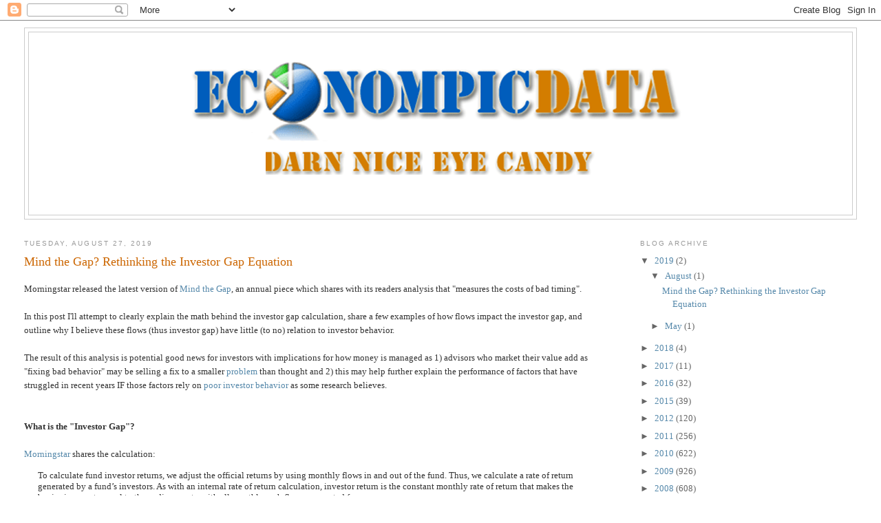

--- FILE ---
content_type: text/html; charset=UTF-8
request_url: https://econompicdata.blogspot.com/2019/
body_size: 17875
content:
<!DOCTYPE html>
<html dir='ltr' xmlns='http://www.w3.org/1999/xhtml' xmlns:b='http://www.google.com/2005/gml/b' xmlns:data='http://www.google.com/2005/gml/data' xmlns:expr='http://www.google.com/2005/gml/expr'>
<head>
<link href='https://www.blogger.com/static/v1/widgets/2944754296-widget_css_bundle.css' rel='stylesheet' type='text/css'/>
<script data-sumo-site-id='3f8044a4daddc5cf0d8a548598a5c608d5eb68f516da0c32a7cca3ebc0845e93' src='//load.sumome.com/'></script>
<title>EconomPic: 2019</title>
<style id='page-skin-1' type='text/css'><!--
/*
-----------------------------------------------
Blogger Template Style
Name:     Minima Stretch
Date:     26 Feb 2004
----------------------------------------------- */
/* Use this with templates/template-twocol.html */
body {
background:#ffffff;
margin:0;
color:#333333;
font:x-small Georgia Serif;
font-size/* */:/**/small;
font-size: /**/small;
text-align: center;
}
a:link {
color:#5588aa;
text-decoration:none;
}
a:visited {
color:#999999;
text-decoration:none;
}
a:hover {
color:#cc6600;
text-decoration:underline;
}
a img {
border-width:0;
}
/* Header
-----------------------------------------------
*/
#header-wrapper {
margin:0 2% 10px;
border:1px solid #cccccc;
}
#header {
margin: 5px;
border: 1px solid #cccccc;
text-align: center;
color:#666666;
}
#header-inner {
background-position: center;
margin-left: auto;
margin-right: auto;
}
#header h1 {
margin:5px 5px 0;
padding:15px 20px .25em;
line-height:1.2em;
text-transform:uppercase;
letter-spacing:.2em;
font: normal normal 200% Georgia, Serif;
}
#header a {
color:#666666;
text-decoration:none;
}
#header a:hover {
color:#666666;
}
#header .description {
margin:0 5px 5px;
padding:0 20px 15px;
text-transform:uppercase;
letter-spacing:.2em;
line-height: 1.4em;
font: normal normal 78% 'Trebuchet MS', Trebuchet, Arial, Verdana, Sans-serif;
color: #999999;
}
#header img {
margin-left: auto;
margin-right: auto;
}
/* Outer-Wrapper
----------------------------------------------- */
#outer-wrapper {
margin:0;
padding:10px;
text-align:left;
font: normal normal 100% Georgia, Serif;
}
#main-wrapper {
margin-left: 2%;
width: 67%;
float: left;
display: inline;       /* fix for doubling margin in IE */
word-wrap: break-word; /* fix for long text breaking sidebar float in IE */
overflow: hidden;      /* fix for long non-text content breaking IE sidebar float */
}
#sidebar-wrapper {
margin-right: 2%;
width: 25%;
float: right;
display: inline;       /* fix for doubling margin in IE */
word-wrap: break-word; /* fix for long text breaking sidebar float in IE */
overflow: hidden;      /* fix for long non-text content breaking IE sidebar float */
}
/* Headings
----------------------------------------------- */
h2 {
margin:1.5em 0 .75em;
font:normal normal 78% 'Trebuchet MS',Trebuchet,Arial,Verdana,Sans-serif;
line-height: 1.4em;
text-transform:uppercase;
letter-spacing:.2em;
color:#999999;
}
/* Posts
-----------------------------------------------
*/
h2.date-header {
margin:1.5em 0 .5em;
}
.post {
margin:.5em 0 1.5em;
border-bottom:1px dotted #cccccc;
padding-bottom:1.5em;
}
.post h3 {
margin:.25em 0 0;
padding:0 0 4px;
font-size:140%;
font-weight:normal;
line-height:1.4em;
color:#cc6600;
}
.post h3 a, .post h3 a:visited, .post h3 strong {
display:block;
text-decoration:none;
color:#cc6600;
font-weight:normal;
}
.post h3 strong, .post h3 a:hover {
color:#333333;
}
.post-body {
margin:0 0 .75em;
line-height:1.6em;
}
.post-body blockquote {
line-height:1.3em;
}
.post-footer {
margin: .75em 0;
color:#999999;
text-transform:uppercase;
letter-spacing:.1em;
font: normal normal 78% 'Trebuchet MS', Trebuchet, Arial, Verdana, Sans-serif;
line-height: 1.4em;
}
.comment-link {
margin-left:.6em;
}
.post img, table.tr-caption-container {
padding:4px;
border:1px solid #cccccc;
}
.tr-caption-container img {
border: none;
padding: 0;
}
.post blockquote {
margin:1em 20px;
}
.post blockquote p {
margin:.75em 0;
}
/* Comments
----------------------------------------------- */
#comments h4 {
margin:1em 0;
font-weight: bold;
line-height: 1.4em;
text-transform:uppercase;
letter-spacing:.2em;
color: #999999;
}
#comments-block {
margin:1em 0 1.5em;
line-height:1.6em;
}
#comments-block .comment-author {
margin:.5em 0;
}
#comments-block .comment-body {
margin:.25em 0 0;
}
#comments-block .comment-footer {
margin:-.25em 0 2em;
line-height: 1.4em;
text-transform:uppercase;
letter-spacing:.1em;
}
#comments-block .comment-body p {
margin:0 0 .75em;
}
.deleted-comment {
font-style:italic;
color:gray;
}
.feed-links {
clear: both;
line-height: 2.5em;
}
#blog-pager-newer-link {
float: left;
}
#blog-pager-older-link {
float: right;
}
#blog-pager {
text-align: center;
}
/* Sidebar Content
----------------------------------------------- */
.sidebar {
color: #666666;
line-height: 1.5em;
}
.sidebar ul {
list-style:none;
margin:0 0 0;
padding:0 0 0;
}
.sidebar li {
margin:0;
padding-top:0;
padding-right:0;
padding-bottom:.25em;
padding-left:15px;
text-indent:-15px;
line-height:1.5em;
}
.sidebar .widget, .main .widget {
border-bottom:1px dotted #cccccc;
margin:0 0 1.5em;
padding:0 0 1.5em;
}
.main .Blog {
border-bottom-width: 0;
}
/* Profile
----------------------------------------------- */
.profile-img {
float: left;
margin-top: 0;
margin-right: 5px;
margin-bottom: 5px;
margin-left: 0;
padding: 4px;
border: 1px solid #cccccc;
}
.profile-data {
margin:0;
text-transform:uppercase;
letter-spacing:.1em;
font: normal normal 78% 'Trebuchet MS', Trebuchet, Arial, Verdana, Sans-serif;
color: #999999;
font-weight: bold;
line-height: 1.6em;
}
.profile-datablock {
margin:.5em 0 .5em;
}
.profile-textblock {
margin: 0.5em 0;
line-height: 1.6em;
}
.profile-link {
font: normal normal 78% 'Trebuchet MS', Trebuchet, Arial, Verdana, Sans-serif;
text-transform: uppercase;
letter-spacing: .1em;
}
/* Footer
----------------------------------------------- */
#footer {
width:660px;
clear:both;
margin:0 auto;
padding-top:15px;
line-height: 1.6em;
text-transform:uppercase;
letter-spacing:.1em;
text-align: center;
}

--></style>
<link href='https://www.blogger.com/dyn-css/authorization.css?targetBlogID=11027528911364475&amp;zx=ad7d4f60-5f31-4c7b-bf9c-fa7b01ec2444' media='none' onload='if(media!=&#39;all&#39;)media=&#39;all&#39;' rel='stylesheet'/><noscript><link href='https://www.blogger.com/dyn-css/authorization.css?targetBlogID=11027528911364475&amp;zx=ad7d4f60-5f31-4c7b-bf9c-fa7b01ec2444' rel='stylesheet'/></noscript>
<meta name='google-adsense-platform-account' content='ca-host-pub-1556223355139109'/>
<meta name='google-adsense-platform-domain' content='blogspot.com'/>

</head>
<body>
<div class='navbar section' id='navbar'><div class='widget Navbar' data-version='1' id='Navbar1'><script type="text/javascript">
    function setAttributeOnload(object, attribute, val) {
      if(window.addEventListener) {
        window.addEventListener('load',
          function(){ object[attribute] = val; }, false);
      } else {
        window.attachEvent('onload', function(){ object[attribute] = val; });
      }
    }
  </script>
<div id="navbar-iframe-container"></div>
<script type="text/javascript" src="https://apis.google.com/js/platform.js"></script>
<script type="text/javascript">
      gapi.load("gapi.iframes:gapi.iframes.style.bubble", function() {
        if (gapi.iframes && gapi.iframes.getContext) {
          gapi.iframes.getContext().openChild({
              url: 'https://www.blogger.com/navbar/11027528911364475?origin\x3dhttps://econompicdata.blogspot.com',
              where: document.getElementById("navbar-iframe-container"),
              id: "navbar-iframe"
          });
        }
      });
    </script><script type="text/javascript">
(function() {
var script = document.createElement('script');
script.type = 'text/javascript';
script.src = '//pagead2.googlesyndication.com/pagead/js/google_top_exp.js';
var head = document.getElementsByTagName('head')[0];
if (head) {
head.appendChild(script);
}})();
</script>
</div></div>
<div id='outer-wrapper'><div id='wrap2'>
<!-- skip links for text browsers -->
<span id='skiplinks' style='display:none;'>
<a href='#main'>skip to main </a> |
      <a href='#sidebar'>skip to sidebar</a>
</span>
<div id='header-wrapper'>
<div class='header section' id='header'><div class='widget Header' data-version='1' id='Header1'>
<div id='header-inner'>
<a href='https://econompicdata.blogspot.com/' style='display: block'>
<img alt='EconomPic' height='265px; ' id='Header1_headerimg' src='https://blogger.googleusercontent.com/img/b/R29vZ2xl/AVvXsEg1Vu1fId_1co3jno0TUaTPgXLCIbLXYD2eIOCtLnhVU_2c8JcM4VWCBwlYQYID6RRDsv1NC9NLXQaGaSRih1QJP8kEg8gTRYxpJbCzQgVKvXOd2C5vAOu2lFQdl3Cqin9-Fri_VDQTMQ/s1600-r/EPDCAND.png' style='display: block' width='1159px; '/>
</a>
</div>
</div></div>
</div>
<div id='content-wrapper'>
<div id='crosscol-wrapper' style='text-align:center'>
<div class='crosscol section' id='crosscol'><div class='widget Text' data-version='1' id='Text1'>
<div class='widget-content'>
<p> </p>
</div>
<div class='clear'></div>
</div></div>
</div>
<div id='main-wrapper'>
<div class='main section' id='main'><div class='widget Blog' data-version='1' id='Blog1'>
<div class='blog-posts hfeed'>

          <div class="date-outer">
        
<h2 class='date-header'><span>Tuesday, August 27, 2019</span></h2>

          <div class="date-posts">
        
<div class='post-outer'>
<div class='post hentry'>
<a name='1897601305210458511'></a>
<h3 class='post-title entry-title'>
<a href='https://econompicdata.blogspot.com/2019/08/mind-gap.html'>Mind the Gap? Rethinking the Investor Gap Equation</a>
</h3>
<div class='post-header-line-1'></div>
<div class='post-body entry-content'>
<p>Morningstar released the latest version of&nbsp;<a href="https://www.morningstar.com/articles/942396/mind-the-gap-2019">Mind the Gap</a>, an annual piece which shares with its readers analysis that "measures the costs of bad timing".<br />
<br />
In this post I'll attempt to clearly explain the math behind the investor gap calculation, share a few examples of how flows impact the investor gap, and outline why I believe these flows (thus investor gap) have little (to no) relation to investor behavior.<br />
<br />
The result of this analysis is potential good news for investors with implications for how money is managed as 1) advisors who market their value add as "fixing bad behavior" may be selling a fix to a smaller <a href="https://www.vanguard.com/pdf/ISGQVAA.pdf">problem</a>&nbsp;than thought and 2) this may help further explain the performance of factors that have struggled in recent years IF those factors rely on&nbsp;<a href="https://alphaarchitect.com/2019/05/02/deep-dive-into-the-value-factor%EF%BB%BF/">poor investor behavior</a>&nbsp;as some research believes.<br />
<br />
<b><br /></b>
<b>What is the "Investor Gap"?</b><br />
<br />
<a href="https://www.morningstar.com/articles/810470/mind-the-gap-global-investor-returns-show-the-costs-of-bad-timing-around-the-world">Morningstar</a>&nbsp;shares the calculation:<br />
<blockquote class="tr_bq">
To calculate fund investor returns, we adjust the official returns by using monthly flows in and out of the fund. Thus, we calculate a rate of return gener&#173;ated by a fund&#8217;s investors. As with an internal rate of return calculation, investor return is the constant monthly rate of return that makes the beginning assets equal to the ending assets, with all monthly cash flows accounted for.</blockquote>
In other words, the calculation shows "how did the average dollar in a fund do over a certain time period".<br />
<br />
The table below walks through the internal rate of return &#8220;IRR&#8221; calculation for an investor in a fund with returns that perfectly match those of the S&amp;P 500 for calendar years 2008-2017 with an initial $1,000,000 investment at the end of 2008 and $50,000 taken out each year (i.e. the fund had consistent outflows). I use the period ending 2017 as I want to align results with Mind the Gap analysis from 2014 (the first year published) through the end of 2017. I'll get to the period ending 2018 in a later section.<br />
<br />
The IRR weights each years cash flow (the initial $1,000,000 put in, the $50,000 / year taken out, the final balance taken out) and calculates the constant return that would have matched the cash flows an investor would have received given those flows (i.e. it matches the same final balance with the same cash flows).<br />
<br />
The table's far right two columns match in terms of beginning and ending balance at a constant 6.92% return (with the same $50,000 / year outflows), meaning this is the investors dollar weighted return assuming the returns of the S&amp;P 500 and outflows in this specific period. Note in this example the investor return (i.e. the IRR) &lt; time weighted return (also called the geometric return), which means Morningstar would bucket this as a fund with a negative investor gap for this period.<br />
<br />
<div class="separator" style="clear: both; text-align: center;">
<a href="https://blogger.googleusercontent.com/img/b/R29vZ2xl/AVvXsEhp4jepYSxj6qGNux_vk-CfH56gk9vm9jUGuo_NHQHO8e9ztqxfo0Zl0Iaisi_WILHGJEmZztNmWd82lrGUVvDFFmwT2l5Zf18-soENZn6EhJYGzL9AknryiKcdrJEO6-w9DDacgj6ePg/s1600/SP2017.png" imageanchor="1" style="margin-left: 1em; margin-right: 1em;"><img border="0" data-original-height="433" data-original-width="909" height="304" src="https://blogger.googleusercontent.com/img/b/R29vZ2xl/AVvXsEhp4jepYSxj6qGNux_vk-CfH56gk9vm9jUGuo_NHQHO8e9ztqxfo0Zl0Iaisi_WILHGJEmZztNmWd82lrGUVvDFFmwT2l5Zf18-soENZn6EhJYGzL9AknryiKcdrJEO6-w9DDacgj6ePg/s640/SP2017.png" width="640" /></a></div>
<div class="separator" style="clear: both; text-align: center;">
</div>
<div class="separator" style="clear: both; text-align: center;">
</div>
<div class="separator" style="clear: both; text-align: center;">
</div>
<div class="separator" style="clear: both; text-align: center;">
</div>
<br />
Conversely, a fund with $50,000 / year inflows in this same period would have an investor return (i.e. IRR) of 9.50%, which is greater than the time weighted return, thus this fund would now be bucketed as one with a positive investor gap for this period.<br />
<b><br /></b>
<br />
<div class="separator" style="clear: both; text-align: center;">
<a href="https://blogger.googleusercontent.com/img/b/R29vZ2xl/AVvXsEhwhyphenhyphen8-pvW4yo3YXSnd0bI174E63Uj_2Ntb5W2mGut7xc17zKSf8uRfU5B21akYinkSfz-gbGFwundQgR3GN0qSZ-3EfV1PcdEBeq1NiE7kMWk2bqwVKMRLbtE1EfJ2XTQzEtmgHqB4Tg/s1600/2017OUT.png" imageanchor="1" style="margin-left: 1em; margin-right: 1em;"><img border="0" data-original-height="432" data-original-width="943" height="292" src="https://blogger.googleusercontent.com/img/b/R29vZ2xl/AVvXsEhwhyphenhyphen8-pvW4yo3YXSnd0bI174E63Uj_2Ntb5W2mGut7xc17zKSf8uRfU5B21akYinkSfz-gbGFwundQgR3GN0qSZ-3EfV1PcdEBeq1NiE7kMWk2bqwVKMRLbtE1EfJ2XTQzEtmgHqB4Tg/s640/2017OUT.png" width="640" /></a></div>
<b><br /></b>
<b>How Do Flows and Returns Impact IRR?</b><br />
<br />
Taking a step back, let&#8217;s first look at the weight of each year&#8217;s return if we were calculating the arithmetic return of a fund. In this case, each of the 10 years would have an equal 10% impact. In this example, the arithmetric return of the S&amp;P 500 over the ten years ending 2017 would be 10.39% (the simple average return for each year in this period).<br />
<br />
<div class="separator" style="clear: both; text-align: center;">
<a href="https://blogger.googleusercontent.com/img/b/R29vZ2xl/AVvXsEjRUNz0RqmvV8_39tvoUNP347nznCbunzkgzz_VhDt8DzjKAkdkvJpfJ8qpcKfgoGIhXAmZmhTESJfVXqm0IeKZFdmKlBXQWY1ksTf_uxR7OJcXJK8nSIqbXS3GrLYUuOs1GmeO0X7N_A/s1600/Arithmetic.png" imageanchor="1" style="margin-left: 1em; margin-right: 1em;"><img border="0" data-original-height="493" data-original-width="731" height="430" src="https://blogger.googleusercontent.com/img/b/R29vZ2xl/AVvXsEjRUNz0RqmvV8_39tvoUNP347nznCbunzkgzz_VhDt8DzjKAkdkvJpfJ8qpcKfgoGIhXAmZmhTESJfVXqm0IeKZFdmKlBXQWY1ksTf_uxR7OJcXJK8nSIqbXS3GrLYUuOs1GmeO0X7N_A/s640/Arithmetic.png" width="640" /></a></div>
But flows and returns impact the return an investor receives relative to the arithmetic return (note the arithmetic return is always at least as large as time weighted return given the old +50% / down 50% = 0% average return, but a -25% return in $$ terms ($1 x 1.5 x 0.5 = $0.75).<br />
<br />
In the next example we show the weight of each year&#8217;s return over this same 10-year period, but now assuming the weights are impacted by S&amp;P 500 returns even with no flows (this is as simple as taking each years ending asset level and weighting them relative to one another while capping all 10 years at 100%). The shift each year is driven by the performance of the S&amp;P 500... you can see the drop off from 2008 to 2009 due to the 37% decline and the subsequent higher balance as the S&amp;P 500 rallied back to new highs in later years.<br />
<br />
<div class="separator" style="clear: both; text-align: center;">
<a href="https://blogger.googleusercontent.com/img/b/R29vZ2xl/AVvXsEhIzvkkz7jLjufCEhp9Q6Zycl7B8_BZEYwK3q9Zp7locOejHfSIhUGpnpLjBdACCKrsDQcP0AzMiTRbLy45bXt_p-dTJIIZIZ4D9WYXXNohjZhYlcjGATQV8ypqA0r_HaqoFNiEid9ZyA/s1600/Out1.png" imageanchor="1" style="margin-left: 1em; margin-right: 1em;"><img border="0" data-original-height="493" data-original-width="731" height="430" src="https://blogger.googleusercontent.com/img/b/R29vZ2xl/AVvXsEhIzvkkz7jLjufCEhp9Q6Zycl7B8_BZEYwK3q9Zp7locOejHfSIhUGpnpLjBdACCKrsDQcP0AzMiTRbLy45bXt_p-dTJIIZIZ4D9WYXXNohjZhYlcjGATQV8ypqA0r_HaqoFNiEid9ZyA/s640/Out1.png" width="640" /></a></div>
<div class="separator" style="clear: both; text-align: center;">
</div>
<br />
<div class="MsoNormal" style="line-height: normal; margin-bottom: .0001pt; margin-bottom: 0in;">
<span style="font-family: &quot;times new roman&quot; , serif; font-size: 12.0pt;">Now we'll look at how the above weights
change in this 10-year period assuming $50,000 in inflows or outflows each year. Given the material sell-off early in this 2008-2017 time
frame, an investor with outflows has a much higher exposure to the 2008 sell-off than an investor with inflows given flows and returns.&nbsp;<o:p></o:p></span></div>
<br />
<div class="separator" style="clear: both; text-align: center;">
<a href="https://blogger.googleusercontent.com/img/b/R29vZ2xl/AVvXsEg5qvhm-e2K0SMsJ2OXWdaBQ-u_tFwb8RB-1KduNmQkzBjaYRaG0rW2Vr3GAsbo2DqMZbMsQrlr6AwADlNyVmFO42kGHshk-4YdOTKQbJPZIs2x9yXa2kACGxBYwoNH9i5KE8KdPQvRqw/s1600/Weighting2.png" imageanchor="1" style="margin-left: 1em; margin-right: 1em;"><img border="0" data-original-height="493" data-original-width="731" height="430" src="https://blogger.googleusercontent.com/img/b/R29vZ2xl/AVvXsEg5qvhm-e2K0SMsJ2OXWdaBQ-u_tFwb8RB-1KduNmQkzBjaYRaG0rW2Vr3GAsbo2DqMZbMsQrlr6AwADlNyVmFO42kGHshk-4YdOTKQbJPZIs2x9yXa2kACGxBYwoNH9i5KE8KdPQvRqw/s640/Weighting2.png" width="640" /></a></div>
<div class="separator" style="clear: both; text-align: center;">
</div>
<div class="separator" style="clear: both; text-align: center;">
</div>
<br />
The -37% market return in 2008 had an outsized negative impact to IRR for US equity funds with outflows (a headwind to investor returns) and an outsized positive impact to IRR for US equity funds with inflows (a tailwind to investor returns) during the 2008-2017 period. Given the path of returns within fixed income, the opposite was true for this period as absolute returns from 2008-2013 were higher than returns from 2013-2017. Below is a table summarizing the impacts to US equities and fixed income in more detail where "bad" = a headwind to investor returns and "good" = a tailwind to investor returns.<br />
<ul>
</ul>
<div class="separator" style="clear: both; text-align: center;">
<a href="https://blogger.googleusercontent.com/img/b/R29vZ2xl/AVvXsEhwMw0OvOqooKHH3S8nW0W_VCI6aDwMuKy6UUIZoD2m1D3VmcVTimKNUrLmBT5zXV70jcMtbQaYRjseSndD6tmXaJMKhTyvBxIexJZWduLRsyMverYb6uSe6I2xDGn-WUqvj3yDttMDXw/s1600/TABLEBLAH.png" imageanchor="1" style="margin-left: 1em; margin-right: 1em;"><img border="0" data-original-height="541" data-original-width="627" height="552" src="https://blogger.googleusercontent.com/img/b/R29vZ2xl/AVvXsEhwMw0OvOqooKHH3S8nW0W_VCI6aDwMuKy6UUIZoD2m1D3VmcVTimKNUrLmBT5zXV70jcMtbQaYRjseSndD6tmXaJMKhTyvBxIexJZWduLRsyMverYb6uSe6I2xDGn-WUqvj3yDttMDXw/s640/TABLEBLAH.png" width="640" /></a></div>
<br />
<b>Recent drivers of flows&nbsp;</b><br />
<br />
Any dollar vs time weighted return analysis relies on the view that flows are driven mostly by investor behavior. My view is investor behavior ranks materially below each of the following in terms of aggregate impact:<br />
<ul>
<li><b>Rebalancing: </b>as stocks appreciate, investors sell stocks (selling stocks had a negative impact on investor gap in this window) to rebalance to bonds (buying bonds had a negative impact on investor gap in this window)</li>
<li><b>Demographics / cash demands:</b> investors may sell stocks (selling stocks had a negative impact on investor gap in this window) to derisk into bonds (buying bonds had a negative impact on investor gap in this window), while most investors also make ongoing deposits on the way in and outflows on the way out.&nbsp;Given the age of the US population, Federal <a href="https://fred.stlouisfed.org/series/BOGZ1FU103164103Q">data shows</a>&nbsp;households have been net sellers of equities for decades (selling stocks had a negative impact on investor gap in this window and older demographics were more likely to hold higher fee mutual funds).</li>
<li><b>Shift to passive / ETFs:</b> this causes outflows in active (selling stocks had a negative impact on investor gap in this window) and inflows to passive (buying stocks had a positive impact on investor gap in this window).&nbsp;</li>
<li><b>Shift to AUM advisors:</b> this shifts investors from various higher fee share classes (selling stocks had a negative impact on investor gap in this window) to low fee (buying stocks had a positive impact on investor gap in this window)</li>
</ul>
The chart below shows the cumulative flows in US equities and taxable bond mutual funds by active and passive... we can see there were materially positive flows in every area except active US equities and US equities mutual funds as a whole (the combined flows of active and passive).<br />
<br />
<div class="separator" style="clear: both; text-align: center;">
<a href="https://blogger.googleusercontent.com/img/b/R29vZ2xl/AVvXsEjNCrsKIOMRUTrgAx5Uh4Gloirqup4fgDmudbndMATj2KDJ_ThaIh_Cbjw2TTfcaitdEFXJaiGnEJiYirSLlvqHtB6OUMdIgan2wfTUOUOWjx7JDyctHCVjn_UY7KNtnqdI4vQeEaOXmQ/s1600/FLOWRIDA.png" imageanchor="1" style="margin-left: 1em; margin-right: 1em;"><img border="0" data-original-height="528" data-original-width="864" height="390" src="https://blogger.googleusercontent.com/img/b/R29vZ2xl/AVvXsEjNCrsKIOMRUTrgAx5Uh4Gloirqup4fgDmudbndMATj2KDJ_ThaIh_Cbjw2TTfcaitdEFXJaiGnEJiYirSLlvqHtB6OUMdIgan2wfTUOUOWjx7JDyctHCVjn_UY7KNtnqdI4vQeEaOXmQ/s640/FLOWRIDA.png" width="640" /></a></div>
<div class="separator" style="clear: both; text-align: center;">
</div>
<u>Summary:</u><br />
<ul>
<li>Returns and flows narrowed the investor gap in the 2008-2017 period for passive equity mutual funds&nbsp;</li>
<li>Returns + flows widened the investor gap in the 2008-2017 period for active equity mutual funds, active fixed income, and passive fixed income&nbsp;</li>
</ul>
<br />
<b>Real Life Example: The Case of the PIMCO Income Fund</b><br />
<br />
The PIMCO Income Fund is a good example of this flaw in the investor gap calculation given it has been one of the top performing bond funds over the past decade, outperforming its aggregate bond index every single year from 2009-2018. This means an investor that allocated to the fund relative to an allocation to its core aggregate bond benchmark would have benefited if they made an allocation 1) in any year in this period, while holding for 2) any time frame in this period. Flows to this fund also happened to be positive EVERY single year from 2009-2018.<br />
<br />
<div class="separator" style="clear: both; text-align: center;">
<a href="https://blogger.googleusercontent.com/img/b/R29vZ2xl/AVvXsEhbKBhkBIZHTTbf1PzfWyzBtN9dbOpXrFF8Jj_6B6fN31Kg2v5p1b-hbAluZkfsQg5uCy1gFBmfl0AqoONcH4CDY4nFiUyhv69ntOsuVe9lAL_dMi2DgE3tZgsIZ9FbzQPQBgms8clfyg/s1600/PIMIX2.png" imageanchor="1" style="margin-left: 1em; margin-right: 1em;"><img border="0" data-original-height="396" data-original-width="590" height="428" src="https://blogger.googleusercontent.com/img/b/R29vZ2xl/AVvXsEhbKBhkBIZHTTbf1PzfWyzBtN9dbOpXrFF8Jj_6B6fN31Kg2v5p1b-hbAluZkfsQg5uCy1gFBmfl0AqoONcH4CDY4nFiUyhv69ntOsuVe9lAL_dMi2DgE3tZgsIZ9FbzQPQBgms8clfyg/s640/PIMIX2.png" width="640" /></a></div>
<br />
Yet this strong relative performance and timing translated to a HUGE negative investor gap given the absolute performance from 2009-2013 for the fund was larger than 2014-2018 (the latter period was overweight in the IRR calculation given the strong flows). Thus, despite the fund outperforming for EVERY single investor in dollar terms relative to its index, the investor gap was more than -4% / year. The table below uses the fund's real starting AUM and annual flows and gets to an investor gap result that is pretty close to reality.<br />
<br />
<div class="separator" style="clear: both; text-align: center;">
<a href="https://blogger.googleusercontent.com/img/b/R29vZ2xl/AVvXsEhXePzOLeAlFiRCPS898q5yVcKOeyGOWRBKjNWgz2SF_BYxNnQwYWxmC-Qwj5tGKhyQkEnhjmS4j2ik2sh6Zg5OeL_aLc0iarPORjIAT0876VCncOTzH6Qkx8tsOi4Ae-ncUpgnygnNaA/s1600/PIMIX.PNG" imageanchor="1" style="margin-left: 1em; margin-right: 1em;"><img border="0" data-original-height="430" data-original-width="913" height="300" src="https://blogger.googleusercontent.com/img/b/R29vZ2xl/AVvXsEhXePzOLeAlFiRCPS898q5yVcKOeyGOWRBKjNWgz2SF_BYxNnQwYWxmC-Qwj5tGKhyQkEnhjmS4j2ik2sh6Zg5OeL_aLc0iarPORjIAT0876VCncOTzH6Qkx8tsOi4Ae-ncUpgnygnNaA/s640/PIMIX.PNG" width="640" /></a></div>
<div class="separator" style="clear: both; text-align: center;">
</div>
<div class="separator" style="clear: both; text-align: center;">
</div>
<br />
<b>10-Year Period Ending 2018: Did Investor Behavior Really Improve?</b><br />
<br />
Given the investor gap calculation had been weighed down by the return during the global financial crisis since Morningstar started putting together their Mind the Gap analysis in 2014, I have been anticipating the results for the period ending December 2018 given 2008 would roll off of the 10 year calculation. The table below shows that outflows for this period would now actually help the IRR calculation relative to time weighted returns given the lower return of US equities in more recent years in this more current 10 year window.<br />
<br />
<div class="separator" style="clear: both; text-align: center;">
</div>
<div class="separator" style="clear: both; text-align: center;">
<a href="https://blogger.googleusercontent.com/img/b/R29vZ2xl/AVvXsEjdmHpjDJi3pZssxSPx3N8vr4-cVffLwjIVePaKbvt9Z5fZe9QmL3VjNm2HYR9utyxfhOJ-8IG4tEO5BL4ovwYwqHpD9TBLtG5o2khbSkfHqkXL8NgpfvMorvo-IoyX2CSyf4Zcm_mIKQ/s1600/SP0918.png" imageanchor="1" style="margin-left: 1em; margin-right: 1em;"><img border="0" data-original-height="683" data-original-width="795" height="548" src="https://blogger.googleusercontent.com/img/b/R29vZ2xl/AVvXsEjdmHpjDJi3pZssxSPx3N8vr4-cVffLwjIVePaKbvt9Z5fZe9QmL3VjNm2HYR9utyxfhOJ-8IG4tEO5BL4ovwYwqHpD9TBLtG5o2khbSkfHqkXL8NgpfvMorvo-IoyX2CSyf4Zcm_mIKQ/s640/SP0918.png" width="640" /></a></div>
<div class="separator" style="clear: both; text-align: center;">
</div>
<br />
And here is an updated high level table outlining the expected impact.<br />
<br />
<div class="separator" style="clear: both; text-align: center;">
<a href="https://blogger.googleusercontent.com/img/b/R29vZ2xl/AVvXsEiNgWECZTsnp20f-e1BPPWb9xVcd9y8EwVukZdQtWnW1Vu5-KV6lE4uDXDDzkTkYFaFWEfwgkPRi4_SsYu-DWJwV8d9BHRCVFophpL6ozlAT0JheLV0mh5w7oGeKDA0vBbC3IFjXV0TOA/s1600/TABLEBLAH2.png" imageanchor="1" style="margin-left: 1em; margin-right: 1em;"><img border="0" data-original-height="548" data-original-width="635" height="552" src="https://blogger.googleusercontent.com/img/b/R29vZ2xl/AVvXsEiNgWECZTsnp20f-e1BPPWb9xVcd9y8EwVukZdQtWnW1Vu5-KV6lE4uDXDDzkTkYFaFWEfwgkPRi4_SsYu-DWJwV8d9BHRCVFophpL6ozlAT0JheLV0mh5w7oGeKDA0vBbC3IFjXV0TOA/s640/TABLEBLAH2.png" width="640" /></a></div>
<br />
Given these expected results would seemingly invert many of the takeaways from the previous Morningstar reports (low fee, indexing, etc... investors had smaller investor gaps for a number of potential behavior reasons), I was interested to see how an investor gap that flipped for US equities would be evaluated.<br />
<br />
But a change in <a href="https://www.morningstar.com/articles/942396/mind-the-gap-2019">methodology</a>&nbsp;of the calculation kicked that can a few years down the road given&nbsp;the analysis no longer looks at ten-year periods, but instead looks at the ten-year periods ending the previous 5 years. This effectively weights the studies ending 2014, 2015, 2016, and 2017 (i.e. periods positively impacted by flows) at 80% and the new period ending 2018 (that now favors outflows) at 20%.<br />
<br />
<a href="https://twitter.com/syouth1">Jeff Ptak</a> (a great follow on Twitter not only for his investment takes, but also his music takes... and co-host of&nbsp;<a href="https://www.morningstar.com/articles/930834/the-long-view-podcast">The Long View</a>&nbsp;podcast) has been especially generous with his time responding to my questions over the years, as well as the change in methodology. He was gracious enough to share <a href="https://twitter.com/syouth1/status/1166185311870824448">what the results would have been under the old methodology for the period ending 2018</a>.<br />
<br />
The following chart shows the investor gap by fee quintile for each of the 10 years ending 2014-2018 (the periods averaged for the new official investor gap measure) for US equities. Here we can clearly see the narrowing of the gap for all quintiles as the global financial crisis has rolled off 2018 figures, as well as the sharp reversal in terms of which investors have performed better on a dollar weighted basis by fee quintile (higher fee funds actually exhibited a positive investor gap as the analysis outlined above had expected).<br />
<br />
<div class="separator" style="clear: both; text-align: center;">
<a href="https://blogger.googleusercontent.com/img/b/R29vZ2xl/AVvXsEin68sbIkEoxyASD921XaZuuj__D-A0sNEx10l5-u1vcXxjNIZdOPyFBvJY8-1_i0lZWxWdoqZxs3ydmqWwEUazawcDJORfTzO67eQ0vHh0rzQ0XQEGc2o6pAzDpofOFhrsT1SAa12yWw/s1600/STOCKSM.png" imageanchor="1" style="margin-left: 1em; margin-right: 1em;"><img border="0" data-original-height="283" data-original-width="469" height="386" src="https://blogger.googleusercontent.com/img/b/R29vZ2xl/AVvXsEin68sbIkEoxyASD921XaZuuj__D-A0sNEx10l5-u1vcXxjNIZdOPyFBvJY8-1_i0lZWxWdoqZxs3ydmqWwEUazawcDJORfTzO67eQ0vHh0rzQ0XQEGc2o6pAzDpofOFhrsT1SAa12yWw/s640/STOCKSM.png" width="640" /></a></div>
<br />
The question becomes... which time frames are right? Or (in my opinion), are any of the time frames right?<br />
<br />
My take is 1) investors clearly haven&#8217;t suddenly (year over year) gone from bad behavior to good behavior, 2) if the investor gap can be positively correlated to poor behavior at certain times and negatively correlated to poor behavior at other times, then it should probably not be viewed as something besides noise, and 3) perhaps investor behavior has improved over time and we just haven't properly measured it (investors moving from high fee to low fee, shifting towards target dates funds / robos, rebalancing as stocks have moved higher, etc... all qualitatively point the right direction).<br />
<br />
IF we have been overstating the poor behavior of investors and/or missed their improvement, this seemingly has material implications to the scale of the value proposition advisors often use to justify exorbitant advisory fees (i.e. the need for investors to have their hands held by advisors on a continuous basis). In addition, if certain investment factors have historically relied on poor investor behavior (in the aggregate) to outperform, perhaps improved investment behavior has contributed&nbsp;to what has been one of the more challenging time frames for these factors in history.</p>
<div style='clear: both;'></div>
</div>
<div class='post-footer'>
<div class='post-footer-line post-footer-line-1'><span class='post-author vcard'>
Posted by
<span class='fn'>Jake</span>
</span>
<span class='post-timestamp'>
at
<a class='timestamp-link' href='https://econompicdata.blogspot.com/2019/08/mind-gap.html' rel='bookmark' title='permanent link'><abbr class='published' title='2019-08-27T11:46:00-07:00'>11:46&#8239;AM</abbr></a>
</span>
<span class='post-comment-link'>
<a class='comment-link' href='https://econompicdata.blogspot.com/2019/08/mind-gap.html#comment-form' onclick=''>0
comments</a>
</span>
<span class='post-icons'>
<span class='item-action'>
<a href='https://www.blogger.com/email-post/11027528911364475/1897601305210458511' title='Email Post'>
<img alt="" class="icon-action" src="//www.blogger.com/img/icon18_email.gif">
</a>
</span>
<span class='item-control blog-admin pid-928233051'>
<a href='https://www.blogger.com/post-edit.g?blogID=11027528911364475&postID=1897601305210458511&from=pencil' title='Edit Post'>
<img alt='' class='icon-action' height='18' src='https://resources.blogblog.com/img/icon18_edit_allbkg.gif' width='18'/>
</a>
</span>
</span>
</div>
<div class='post-footer-line post-footer-line-2'><span class='post-labels'>
</span>
</div>
<div class='post-footer-line post-footer-line-3'></div>
</div>
</div>
</div>

          </div></div>
        

          <div class="date-outer">
        
<h2 class='date-header'><span>Tuesday, May 7, 2019</span></h2>

          <div class="date-posts">
        
<div class='post-outer'>
<div class='post hentry'>
<a name='4232921709573870367'></a>
<h3 class='post-title entry-title'>
<a href='https://econompicdata.blogspot.com/2019/05/the-high-volatility-low-volatility.html'>F@ck Everything... We&#8217;re Going 120/80</a>
</h3>
<div class='post-header-line-1'></div>
<div class='post-body entry-content'>
<p><a href="https://twitter.com/JeremyDSchwartz">Jeremy</a> had spent most nights over the previous 30+ years on this earth in search of the next big ETF. After all, you don&#8217;t &#8220;aspire to be at the forefront of innovative ways for marrying the benefits of the exchange-traded fund structure with goals that are associated with active managers&#8221; by sitting around and doing nothing.<br />
<br />
The problem was for as much as he searched and probed, the same tired investment ideas presented themselves over and over again. Sometimes these offerings had catchy names. Other times they had ever reduced costs. But nothing brought Jeremy the joy that he was in search of.<br />
<br />
Disgruntled and lonely, Jeremy needed a break from the madness. So on the fateful morning of November 18th, 2017, Jeremy logged into Twitter. And shortly thereafter, his life would never be the same.<br />
<br />
<br />
<b>Making the Impossible, Possible</b><br />
<br />
Based upon the now <a href="https://www.barrons.com/articles/whats-next-for-etfs-1510976833">infamous interview</a> with investment guru <a href="https://twitter.com/choffstein">Corey Hoffstein</a> in Barrons, the two users not so affectionately referred to as &#8220;trolls&#8221; that &#8220;lacked social skills&#8221; did what they did best.<br />
<br />
<a href="https://twitter.com/EconomPic">Jake</a> and <a href="https://twitter.com/Nonrelatedsense">Unrelated Nonsense</a> argued. And argue they did.<br />
<br />
But this argument was not like their previous arguments involving taxes or fast food. Rather, this argument was the FinTwit version of catching lightning in a bottle. You see&#8230; these two debated the merits of Corey&#8217;s idea of leveraged beta exposure by <a href="https://twitter.com/EconomPic/status/931965749819858944">coming up with a 90% stock / 60% bond strategy</a> that historically outperformed a 100% stock allocation with similar risk.<br />
<br />
<div class="separator" style="clear: both; text-align: center;">
<a href="https://blogger.googleusercontent.com/img/b/R29vZ2xl/AVvXsEj7fDovkUFuLHEiMZmJ46WEd7aRAqnNygSa29uppLGWJbjDHUIBQE2AwWWoS1vCjg4vVAcIOhNY_xGn4uv1nBHUy78wWUfubRQ-JSFp644GqrDQqMTaouPk2VKA_YhgyrzNwvsT0LYAKw/s1600/1a.JPG" style="margin-left: 1em; margin-right: 1em;"><img border="0" data-original-height="611" data-original-width="828" height="472" src="https://blogger.googleusercontent.com/img/b/R29vZ2xl/AVvXsEj7fDovkUFuLHEiMZmJ46WEd7aRAqnNygSa29uppLGWJbjDHUIBQE2AwWWoS1vCjg4vVAcIOhNY_xGn4uv1nBHUy78wWUfubRQ-JSFp644GqrDQqMTaouPk2VKA_YhgyrzNwvsT0LYAKw/s640/1a.JPG" width="640" /></a></div>
<br />
But that&#8217;s not where things ended.<br />
<br />
This strategy also offered the flexibility to be held at a 2/3 weight, matching exposure of a traditional 60/40 portfolio and allowing the remaining 1/3 to be allocated to alpha strategies (click <a href="https://econompicdata.blogspot.com/2016/07/the-case-for-hedge-funds.html">here</a> for an older post outlining how a levered portfolio can make room for an alpha generating allocation).<br />
<br />
<b><br /></b>
<b>Better Act Fast&nbsp;</b><br />
<br />
&#8220;I remember thinking this idea was just sitting there for the taking&#8221;, Jeremy is rumored to have remarked to his team back at Wisdomtree. &#8220;These idiots were just giving away their ideas for free. I had to act fast.&#8221;<br />
<br />
And fast he acted. On August 2nd, 2018, less than one year from that fateful morning on Twitter, the ETF <a href="https://www.wisdomtree.com/etfs/asset-allocation/ntsx">$NTSX was launched</a>. Seven months later this ETF would be known as the <a href="https://twitter.com/JeremyDSchwartz/status/1111428882043826176">award winning ETF</a>, taking home the gold for best new allocation ETF.<br />
<br />
<b><br /></b>
<b>More Free Advice</b><br />
<br />
If you think this is where the story ends, you would be wrong.<br />
<br />
On May 6th, 2019, nine years to the day of the Flash Crash, investment legend Corey Hoffstein came out with a post outlining his tactical approach to the 90/60 concept, improving outcomes for investors further (side note I do highly recommend you <a href="https://blog.thinknewfound.com/2019/05/tactical-portable-beta/">check it out</a>). This was followed the very next day by the another approach I am about to share.<br />
<br />
You see, an investor need not just use plain vanilla S&amp;P 500 beta for the equity exposure within a 90/60 portfolio. In fact, an investor comfortable with a long-term volatility profile similar to equities could even ramp up the beta exposure past 90/60 if they could find an equity allocation that had lower volatility than the market.<br />
<br />
<br />
<b>Introducing the 120/80 S&amp;P 500 Low Volatility Strategy</b><br />
<br />
Since its November 1992 launch, the S&amp;P 500 Low Volatility index has a realized volatility of 10.9%, 23% less than the S&amp;P 500 index. As <a href="https://twitter.com/lhamtil">Lawrence Hamti</a>l has <a href="https://www.fortunefinancialadvisors.com/blog/the-pain-of-low-volatility-investing/">pointed out in detail</a> in a variety of posts, while there have been moments of pain, this lower volatility has not required a sacrifice in return over the longer term.<br />
<br />
<div class="separator" style="clear: both; text-align: center;">
<a href="https://blogger.googleusercontent.com/img/b/R29vZ2xl/AVvXsEjAkZ16f-g-errquyLfukzHnM3nTuRs0Hczd6jWTGRT5gCnJJUUdxJysy3LD8MoT_8EmsIb_l79vLSVEyN3lhHZrD1nP8WyGAId_R7VwBZl3de0JgB7YXh18mct1S5gCOC535ZhNp3bBA/s1600/2a.JPG" style="margin-left: 1em; margin-right: 1em;"><img border="0" data-original-height="612" data-original-width="829" height="472" src="https://blogger.googleusercontent.com/img/b/R29vZ2xl/AVvXsEjAkZ16f-g-errquyLfukzHnM3nTuRs0Hczd6jWTGRT5gCnJJUUdxJysy3LD8MoT_8EmsIb_l79vLSVEyN3lhHZrD1nP8WyGAId_R7VwBZl3de0JgB7YXh18mct1S5gCOC535ZhNp3bBA/s640/2a.JPG" width="640" /></a></div>
<br />
As Twitter influencer <a href="https://twitter.com/MikeyDoh89">Michael Doherty</a> <a href="https://twitter.com/MikeyDoh89/status/1107686044382707713">pointed out</a>, a simple allocation that swapped the S&amp;P 500 Low Volatility Index into the 90/60 framework results in improved historical performance. The strategy now has a historical volatility a full 30% lower than the S&amp;P 500 since 1992. As a result, an investor can keep the same 1.5 (stock):1 (bond) ratio of a 60/40 portfolio intact, but given the reduced volatility of the S&amp;P 500 Low Volatility / Treasury portfolio can lever up the exposure 2x to 120/80 with similar historical volatility of the S&amp;P 500.<br />
<br />
<div class="separator" style="clear: both; text-align: center;">
<a href="https://blogger.googleusercontent.com/img/b/R29vZ2xl/AVvXsEjJRDLYt60ARxgVMI82GfHfb8BKVnkXb_W18R6MACNwo4ebvc2g3rpiTaovMIc8upbMc4etzAvAtj-GeR2JlOXxNdqFFerfa0kOPCDcUl1YNdErxoGIUS6e-G2X8uvWlnbd0vpLHsIAAg/s1600/3b.JPG" style="margin-left: 1em; margin-right: 1em;"><img border="0" data-original-height="620" data-original-width="833" height="476" src="https://blogger.googleusercontent.com/img/b/R29vZ2xl/AVvXsEjJRDLYt60ARxgVMI82GfHfb8BKVnkXb_W18R6MACNwo4ebvc2g3rpiTaovMIc8upbMc4etzAvAtj-GeR2JlOXxNdqFFerfa0kOPCDcUl1YNdErxoGIUS6e-G2X8uvWlnbd0vpLHsIAAg/s640/3b.JPG" width="640" /></a></div>
<br />
An equity curve shows there have of course been periods this strategy would have underperformed (and past performance yada yada yada the future), but the returns have largely been consistent and outsized.<br />
<br />
<div class="separator" style="clear: both; text-align: center;">
<a href="https://blogger.googleusercontent.com/img/b/R29vZ2xl/AVvXsEiuhcVrRUUDAYlo6Vieh0t9trfUKabd4f0OkeN-JE4Q2Jt_BVS6j2iI_Ar1qRUTrie5BzdZsfTCb_VKkhAvqNcrIXesYk2L8ds77tiREyGpUiOjwuR0N4oUMK_mcO3S6-vK5__Xcv4ElA/s1600/4a.JPG" style="margin-left: 1em; margin-right: 1em;"><img border="0" data-original-height="596" data-original-width="831" height="458" src="https://blogger.googleusercontent.com/img/b/R29vZ2xl/AVvXsEiuhcVrRUUDAYlo6Vieh0t9trfUKabd4f0OkeN-JE4Q2Jt_BVS6j2iI_Ar1qRUTrie5BzdZsfTCb_VKkhAvqNcrIXesYk2L8ds77tiREyGpUiOjwuR0N4oUMK_mcO3S6-vK5__Xcv4ElA/s640/4a.JPG" width="640" /></a></div>
<br />
In addition, the increased exposure to equities within the strategy means that a reduced allocation to this strategy can be utilized at the portfolio level to maintain stock / bond exposure; as an example as 50% weight to 120/80 = the 60/40 traditional stock / bond notional allocation, now leaving 50% of a portfolio to pursue alpha oriented strategies.<br />
<div>
<br /></div>
<b><br /></b>
<b>Your move Jeremy.</b></p>
<div style='clear: both;'></div>
</div>
<div class='post-footer'>
<div class='post-footer-line post-footer-line-1'><span class='post-author vcard'>
Posted by
<span class='fn'>Jake</span>
</span>
<span class='post-timestamp'>
at
<a class='timestamp-link' href='https://econompicdata.blogspot.com/2019/05/the-high-volatility-low-volatility.html' rel='bookmark' title='permanent link'><abbr class='published' title='2019-05-07T11:02:00-07:00'>11:02&#8239;AM</abbr></a>
</span>
<span class='post-comment-link'>
<a class='comment-link' href='https://econompicdata.blogspot.com/2019/05/the-high-volatility-low-volatility.html#comment-form' onclick=''>0
comments</a>
</span>
<span class='post-icons'>
<span class='item-action'>
<a href='https://www.blogger.com/email-post/11027528911364475/4232921709573870367' title='Email Post'>
<img alt="" class="icon-action" src="//www.blogger.com/img/icon18_email.gif">
</a>
</span>
<span class='item-control blog-admin pid-928233051'>
<a href='https://www.blogger.com/post-edit.g?blogID=11027528911364475&postID=4232921709573870367&from=pencil' title='Edit Post'>
<img alt='' class='icon-action' height='18' src='https://resources.blogblog.com/img/icon18_edit_allbkg.gif' width='18'/>
</a>
</span>
</span>
</div>
<div class='post-footer-line post-footer-line-2'><span class='post-labels'>
</span>
</div>
<div class='post-footer-line post-footer-line-3'></div>
</div>
</div>
</div>

        </div></div>
      
</div>
<div class='blog-pager' id='blog-pager'>
<span id='blog-pager-newer-link'>
<a class='blog-pager-newer-link' href='https://econompicdata.blogspot.com/' id='Blog1_blog-pager-newer-link' title='Newer Posts'>Newer Posts</a>
</span>
<span id='blog-pager-older-link'>
<a class='blog-pager-older-link' href='https://econompicdata.blogspot.com/search?updated-max=2019-05-07T11:02:00-07:00&amp;max-results=50' id='Blog1_blog-pager-older-link' title='Older Posts'>Older Posts</a>
</span>
<a class='home-link' href='https://econompicdata.blogspot.com/'>Home</a>
</div>
<div class='clear'></div>
<div class='blog-feeds'>
<div class='feed-links'>
Subscribe to:
<a class='feed-link' href='https://econompicdata.blogspot.com/feeds/posts/default' target='_blank' type='application/atom+xml'>Comments (Atom)</a>
</div>
</div>
</div></div>
</div>
<div id='sidebar-wrapper'>
<div class='sidebar section' id='sidebar'><div class='widget BlogArchive' data-version='1' id='BlogArchive1'>
<h2>Blog Archive</h2>
<div class='widget-content'>
<div id='ArchiveList'>
<div id='BlogArchive1_ArchiveList'>
<ul class='hierarchy'>
<li class='archivedate expanded'>
<a class='toggle' href='javascript:void(0)'>
<span class='zippy toggle-open'>

        &#9660;&#160;
      
</span>
</a>
<a class='post-count-link' href='https://econompicdata.blogspot.com/2019/'>
2019
</a>
<span class='post-count' dir='ltr'>(2)</span>
<ul class='hierarchy'>
<li class='archivedate expanded'>
<a class='toggle' href='javascript:void(0)'>
<span class='zippy toggle-open'>

        &#9660;&#160;
      
</span>
</a>
<a class='post-count-link' href='https://econompicdata.blogspot.com/2019/08/'>
August
</a>
<span class='post-count' dir='ltr'>(1)</span>
<ul class='posts'>
<li><a href='https://econompicdata.blogspot.com/2019/08/mind-gap.html'>Mind the Gap? Rethinking the Investor Gap Equation</a></li>
</ul>
</li>
</ul>
<ul class='hierarchy'>
<li class='archivedate collapsed'>
<a class='toggle' href='javascript:void(0)'>
<span class='zippy'>

        &#9658;&#160;
      
</span>
</a>
<a class='post-count-link' href='https://econompicdata.blogspot.com/2019/05/'>
May
</a>
<span class='post-count' dir='ltr'>(1)</span>
<ul class='posts'>
<li><a href='https://econompicdata.blogspot.com/2019/05/the-high-volatility-low-volatility.html'>F@ck Everything... We&#8217;re Going 120/80</a></li>
</ul>
</li>
</ul>
</li>
</ul>
<ul class='hierarchy'>
<li class='archivedate collapsed'>
<a class='toggle' href='javascript:void(0)'>
<span class='zippy'>

        &#9658;&#160;
      
</span>
</a>
<a class='post-count-link' href='https://econompicdata.blogspot.com/2018/'>
2018
</a>
<span class='post-count' dir='ltr'>(4)</span>
<ul class='hierarchy'>
<li class='archivedate collapsed'>
<a class='toggle' href='javascript:void(0)'>
<span class='zippy'>

        &#9658;&#160;
      
</span>
</a>
<a class='post-count-link' href='https://econompicdata.blogspot.com/2018/12/'>
December
</a>
<span class='post-count' dir='ltr'>(1)</span>
</li>
</ul>
<ul class='hierarchy'>
<li class='archivedate collapsed'>
<a class='toggle' href='javascript:void(0)'>
<span class='zippy'>

        &#9658;&#160;
      
</span>
</a>
<a class='post-count-link' href='https://econompicdata.blogspot.com/2018/09/'>
September
</a>
<span class='post-count' dir='ltr'>(1)</span>
</li>
</ul>
<ul class='hierarchy'>
<li class='archivedate collapsed'>
<a class='toggle' href='javascript:void(0)'>
<span class='zippy'>

        &#9658;&#160;
      
</span>
</a>
<a class='post-count-link' href='https://econompicdata.blogspot.com/2018/06/'>
June
</a>
<span class='post-count' dir='ltr'>(1)</span>
</li>
</ul>
<ul class='hierarchy'>
<li class='archivedate collapsed'>
<a class='toggle' href='javascript:void(0)'>
<span class='zippy'>

        &#9658;&#160;
      
</span>
</a>
<a class='post-count-link' href='https://econompicdata.blogspot.com/2018/01/'>
January
</a>
<span class='post-count' dir='ltr'>(1)</span>
</li>
</ul>
</li>
</ul>
<ul class='hierarchy'>
<li class='archivedate collapsed'>
<a class='toggle' href='javascript:void(0)'>
<span class='zippy'>

        &#9658;&#160;
      
</span>
</a>
<a class='post-count-link' href='https://econompicdata.blogspot.com/2017/'>
2017
</a>
<span class='post-count' dir='ltr'>(11)</span>
<ul class='hierarchy'>
<li class='archivedate collapsed'>
<a class='toggle' href='javascript:void(0)'>
<span class='zippy'>

        &#9658;&#160;
      
</span>
</a>
<a class='post-count-link' href='https://econompicdata.blogspot.com/2017/12/'>
December
</a>
<span class='post-count' dir='ltr'>(1)</span>
</li>
</ul>
<ul class='hierarchy'>
<li class='archivedate collapsed'>
<a class='toggle' href='javascript:void(0)'>
<span class='zippy'>

        &#9658;&#160;
      
</span>
</a>
<a class='post-count-link' href='https://econompicdata.blogspot.com/2017/11/'>
November
</a>
<span class='post-count' dir='ltr'>(1)</span>
</li>
</ul>
<ul class='hierarchy'>
<li class='archivedate collapsed'>
<a class='toggle' href='javascript:void(0)'>
<span class='zippy'>

        &#9658;&#160;
      
</span>
</a>
<a class='post-count-link' href='https://econompicdata.blogspot.com/2017/09/'>
September
</a>
<span class='post-count' dir='ltr'>(1)</span>
</li>
</ul>
<ul class='hierarchy'>
<li class='archivedate collapsed'>
<a class='toggle' href='javascript:void(0)'>
<span class='zippy'>

        &#9658;&#160;
      
</span>
</a>
<a class='post-count-link' href='https://econompicdata.blogspot.com/2017/08/'>
August
</a>
<span class='post-count' dir='ltr'>(1)</span>
</li>
</ul>
<ul class='hierarchy'>
<li class='archivedate collapsed'>
<a class='toggle' href='javascript:void(0)'>
<span class='zippy'>

        &#9658;&#160;
      
</span>
</a>
<a class='post-count-link' href='https://econompicdata.blogspot.com/2017/07/'>
July
</a>
<span class='post-count' dir='ltr'>(3)</span>
</li>
</ul>
<ul class='hierarchy'>
<li class='archivedate collapsed'>
<a class='toggle' href='javascript:void(0)'>
<span class='zippy'>

        &#9658;&#160;
      
</span>
</a>
<a class='post-count-link' href='https://econompicdata.blogspot.com/2017/05/'>
May
</a>
<span class='post-count' dir='ltr'>(1)</span>
</li>
</ul>
<ul class='hierarchy'>
<li class='archivedate collapsed'>
<a class='toggle' href='javascript:void(0)'>
<span class='zippy'>

        &#9658;&#160;
      
</span>
</a>
<a class='post-count-link' href='https://econompicdata.blogspot.com/2017/03/'>
March
</a>
<span class='post-count' dir='ltr'>(1)</span>
</li>
</ul>
<ul class='hierarchy'>
<li class='archivedate collapsed'>
<a class='toggle' href='javascript:void(0)'>
<span class='zippy'>

        &#9658;&#160;
      
</span>
</a>
<a class='post-count-link' href='https://econompicdata.blogspot.com/2017/02/'>
February
</a>
<span class='post-count' dir='ltr'>(1)</span>
</li>
</ul>
<ul class='hierarchy'>
<li class='archivedate collapsed'>
<a class='toggle' href='javascript:void(0)'>
<span class='zippy'>

        &#9658;&#160;
      
</span>
</a>
<a class='post-count-link' href='https://econompicdata.blogspot.com/2017/01/'>
January
</a>
<span class='post-count' dir='ltr'>(1)</span>
</li>
</ul>
</li>
</ul>
<ul class='hierarchy'>
<li class='archivedate collapsed'>
<a class='toggle' href='javascript:void(0)'>
<span class='zippy'>

        &#9658;&#160;
      
</span>
</a>
<a class='post-count-link' href='https://econompicdata.blogspot.com/2016/'>
2016
</a>
<span class='post-count' dir='ltr'>(32)</span>
<ul class='hierarchy'>
<li class='archivedate collapsed'>
<a class='toggle' href='javascript:void(0)'>
<span class='zippy'>

        &#9658;&#160;
      
</span>
</a>
<a class='post-count-link' href='https://econompicdata.blogspot.com/2016/12/'>
December
</a>
<span class='post-count' dir='ltr'>(3)</span>
</li>
</ul>
<ul class='hierarchy'>
<li class='archivedate collapsed'>
<a class='toggle' href='javascript:void(0)'>
<span class='zippy'>

        &#9658;&#160;
      
</span>
</a>
<a class='post-count-link' href='https://econompicdata.blogspot.com/2016/11/'>
November
</a>
<span class='post-count' dir='ltr'>(1)</span>
</li>
</ul>
<ul class='hierarchy'>
<li class='archivedate collapsed'>
<a class='toggle' href='javascript:void(0)'>
<span class='zippy'>

        &#9658;&#160;
      
</span>
</a>
<a class='post-count-link' href='https://econompicdata.blogspot.com/2016/10/'>
October
</a>
<span class='post-count' dir='ltr'>(2)</span>
</li>
</ul>
<ul class='hierarchy'>
<li class='archivedate collapsed'>
<a class='toggle' href='javascript:void(0)'>
<span class='zippy'>

        &#9658;&#160;
      
</span>
</a>
<a class='post-count-link' href='https://econompicdata.blogspot.com/2016/09/'>
September
</a>
<span class='post-count' dir='ltr'>(2)</span>
</li>
</ul>
<ul class='hierarchy'>
<li class='archivedate collapsed'>
<a class='toggle' href='javascript:void(0)'>
<span class='zippy'>

        &#9658;&#160;
      
</span>
</a>
<a class='post-count-link' href='https://econompicdata.blogspot.com/2016/08/'>
August
</a>
<span class='post-count' dir='ltr'>(3)</span>
</li>
</ul>
<ul class='hierarchy'>
<li class='archivedate collapsed'>
<a class='toggle' href='javascript:void(0)'>
<span class='zippy'>

        &#9658;&#160;
      
</span>
</a>
<a class='post-count-link' href='https://econompicdata.blogspot.com/2016/07/'>
July
</a>
<span class='post-count' dir='ltr'>(6)</span>
</li>
</ul>
<ul class='hierarchy'>
<li class='archivedate collapsed'>
<a class='toggle' href='javascript:void(0)'>
<span class='zippy'>

        &#9658;&#160;
      
</span>
</a>
<a class='post-count-link' href='https://econompicdata.blogspot.com/2016/06/'>
June
</a>
<span class='post-count' dir='ltr'>(2)</span>
</li>
</ul>
<ul class='hierarchy'>
<li class='archivedate collapsed'>
<a class='toggle' href='javascript:void(0)'>
<span class='zippy'>

        &#9658;&#160;
      
</span>
</a>
<a class='post-count-link' href='https://econompicdata.blogspot.com/2016/05/'>
May
</a>
<span class='post-count' dir='ltr'>(3)</span>
</li>
</ul>
<ul class='hierarchy'>
<li class='archivedate collapsed'>
<a class='toggle' href='javascript:void(0)'>
<span class='zippy'>

        &#9658;&#160;
      
</span>
</a>
<a class='post-count-link' href='https://econompicdata.blogspot.com/2016/04/'>
April
</a>
<span class='post-count' dir='ltr'>(4)</span>
</li>
</ul>
<ul class='hierarchy'>
<li class='archivedate collapsed'>
<a class='toggle' href='javascript:void(0)'>
<span class='zippy'>

        &#9658;&#160;
      
</span>
</a>
<a class='post-count-link' href='https://econompicdata.blogspot.com/2016/03/'>
March
</a>
<span class='post-count' dir='ltr'>(2)</span>
</li>
</ul>
<ul class='hierarchy'>
<li class='archivedate collapsed'>
<a class='toggle' href='javascript:void(0)'>
<span class='zippy'>

        &#9658;&#160;
      
</span>
</a>
<a class='post-count-link' href='https://econompicdata.blogspot.com/2016/02/'>
February
</a>
<span class='post-count' dir='ltr'>(2)</span>
</li>
</ul>
<ul class='hierarchy'>
<li class='archivedate collapsed'>
<a class='toggle' href='javascript:void(0)'>
<span class='zippy'>

        &#9658;&#160;
      
</span>
</a>
<a class='post-count-link' href='https://econompicdata.blogspot.com/2016/01/'>
January
</a>
<span class='post-count' dir='ltr'>(2)</span>
</li>
</ul>
</li>
</ul>
<ul class='hierarchy'>
<li class='archivedate collapsed'>
<a class='toggle' href='javascript:void(0)'>
<span class='zippy'>

        &#9658;&#160;
      
</span>
</a>
<a class='post-count-link' href='https://econompicdata.blogspot.com/2015/'>
2015
</a>
<span class='post-count' dir='ltr'>(39)</span>
<ul class='hierarchy'>
<li class='archivedate collapsed'>
<a class='toggle' href='javascript:void(0)'>
<span class='zippy'>

        &#9658;&#160;
      
</span>
</a>
<a class='post-count-link' href='https://econompicdata.blogspot.com/2015/12/'>
December
</a>
<span class='post-count' dir='ltr'>(3)</span>
</li>
</ul>
<ul class='hierarchy'>
<li class='archivedate collapsed'>
<a class='toggle' href='javascript:void(0)'>
<span class='zippy'>

        &#9658;&#160;
      
</span>
</a>
<a class='post-count-link' href='https://econompicdata.blogspot.com/2015/11/'>
November
</a>
<span class='post-count' dir='ltr'>(4)</span>
</li>
</ul>
<ul class='hierarchy'>
<li class='archivedate collapsed'>
<a class='toggle' href='javascript:void(0)'>
<span class='zippy'>

        &#9658;&#160;
      
</span>
</a>
<a class='post-count-link' href='https://econompicdata.blogspot.com/2015/10/'>
October
</a>
<span class='post-count' dir='ltr'>(4)</span>
</li>
</ul>
<ul class='hierarchy'>
<li class='archivedate collapsed'>
<a class='toggle' href='javascript:void(0)'>
<span class='zippy'>

        &#9658;&#160;
      
</span>
</a>
<a class='post-count-link' href='https://econompicdata.blogspot.com/2015/09/'>
September
</a>
<span class='post-count' dir='ltr'>(4)</span>
</li>
</ul>
<ul class='hierarchy'>
<li class='archivedate collapsed'>
<a class='toggle' href='javascript:void(0)'>
<span class='zippy'>

        &#9658;&#160;
      
</span>
</a>
<a class='post-count-link' href='https://econompicdata.blogspot.com/2015/08/'>
August
</a>
<span class='post-count' dir='ltr'>(1)</span>
</li>
</ul>
<ul class='hierarchy'>
<li class='archivedate collapsed'>
<a class='toggle' href='javascript:void(0)'>
<span class='zippy'>

        &#9658;&#160;
      
</span>
</a>
<a class='post-count-link' href='https://econompicdata.blogspot.com/2015/07/'>
July
</a>
<span class='post-count' dir='ltr'>(3)</span>
</li>
</ul>
<ul class='hierarchy'>
<li class='archivedate collapsed'>
<a class='toggle' href='javascript:void(0)'>
<span class='zippy'>

        &#9658;&#160;
      
</span>
</a>
<a class='post-count-link' href='https://econompicdata.blogspot.com/2015/06/'>
June
</a>
<span class='post-count' dir='ltr'>(5)</span>
</li>
</ul>
<ul class='hierarchy'>
<li class='archivedate collapsed'>
<a class='toggle' href='javascript:void(0)'>
<span class='zippy'>

        &#9658;&#160;
      
</span>
</a>
<a class='post-count-link' href='https://econompicdata.blogspot.com/2015/05/'>
May
</a>
<span class='post-count' dir='ltr'>(3)</span>
</li>
</ul>
<ul class='hierarchy'>
<li class='archivedate collapsed'>
<a class='toggle' href='javascript:void(0)'>
<span class='zippy'>

        &#9658;&#160;
      
</span>
</a>
<a class='post-count-link' href='https://econompicdata.blogspot.com/2015/04/'>
April
</a>
<span class='post-count' dir='ltr'>(8)</span>
</li>
</ul>
<ul class='hierarchy'>
<li class='archivedate collapsed'>
<a class='toggle' href='javascript:void(0)'>
<span class='zippy'>

        &#9658;&#160;
      
</span>
</a>
<a class='post-count-link' href='https://econompicdata.blogspot.com/2015/03/'>
March
</a>
<span class='post-count' dir='ltr'>(4)</span>
</li>
</ul>
</li>
</ul>
<ul class='hierarchy'>
<li class='archivedate collapsed'>
<a class='toggle' href='javascript:void(0)'>
<span class='zippy'>

        &#9658;&#160;
      
</span>
</a>
<a class='post-count-link' href='https://econompicdata.blogspot.com/2012/'>
2012
</a>
<span class='post-count' dir='ltr'>(120)</span>
<ul class='hierarchy'>
<li class='archivedate collapsed'>
<a class='toggle' href='javascript:void(0)'>
<span class='zippy'>

        &#9658;&#160;
      
</span>
</a>
<a class='post-count-link' href='https://econompicdata.blogspot.com/2012/08/'>
August
</a>
<span class='post-count' dir='ltr'>(1)</span>
</li>
</ul>
<ul class='hierarchy'>
<li class='archivedate collapsed'>
<a class='toggle' href='javascript:void(0)'>
<span class='zippy'>

        &#9658;&#160;
      
</span>
</a>
<a class='post-count-link' href='https://econompicdata.blogspot.com/2012/07/'>
July
</a>
<span class='post-count' dir='ltr'>(8)</span>
</li>
</ul>
<ul class='hierarchy'>
<li class='archivedate collapsed'>
<a class='toggle' href='javascript:void(0)'>
<span class='zippy'>

        &#9658;&#160;
      
</span>
</a>
<a class='post-count-link' href='https://econompicdata.blogspot.com/2012/06/'>
June
</a>
<span class='post-count' dir='ltr'>(10)</span>
</li>
</ul>
<ul class='hierarchy'>
<li class='archivedate collapsed'>
<a class='toggle' href='javascript:void(0)'>
<span class='zippy'>

        &#9658;&#160;
      
</span>
</a>
<a class='post-count-link' href='https://econompicdata.blogspot.com/2012/05/'>
May
</a>
<span class='post-count' dir='ltr'>(14)</span>
</li>
</ul>
<ul class='hierarchy'>
<li class='archivedate collapsed'>
<a class='toggle' href='javascript:void(0)'>
<span class='zippy'>

        &#9658;&#160;
      
</span>
</a>
<a class='post-count-link' href='https://econompicdata.blogspot.com/2012/04/'>
April
</a>
<span class='post-count' dir='ltr'>(15)</span>
</li>
</ul>
<ul class='hierarchy'>
<li class='archivedate collapsed'>
<a class='toggle' href='javascript:void(0)'>
<span class='zippy'>

        &#9658;&#160;
      
</span>
</a>
<a class='post-count-link' href='https://econompicdata.blogspot.com/2012/03/'>
March
</a>
<span class='post-count' dir='ltr'>(16)</span>
</li>
</ul>
<ul class='hierarchy'>
<li class='archivedate collapsed'>
<a class='toggle' href='javascript:void(0)'>
<span class='zippy'>

        &#9658;&#160;
      
</span>
</a>
<a class='post-count-link' href='https://econompicdata.blogspot.com/2012/02/'>
February
</a>
<span class='post-count' dir='ltr'>(23)</span>
</li>
</ul>
<ul class='hierarchy'>
<li class='archivedate collapsed'>
<a class='toggle' href='javascript:void(0)'>
<span class='zippy'>

        &#9658;&#160;
      
</span>
</a>
<a class='post-count-link' href='https://econompicdata.blogspot.com/2012/01/'>
January
</a>
<span class='post-count' dir='ltr'>(33)</span>
</li>
</ul>
</li>
</ul>
<ul class='hierarchy'>
<li class='archivedate collapsed'>
<a class='toggle' href='javascript:void(0)'>
<span class='zippy'>

        &#9658;&#160;
      
</span>
</a>
<a class='post-count-link' href='https://econompicdata.blogspot.com/2011/'>
2011
</a>
<span class='post-count' dir='ltr'>(256)</span>
<ul class='hierarchy'>
<li class='archivedate collapsed'>
<a class='toggle' href='javascript:void(0)'>
<span class='zippy'>

        &#9658;&#160;
      
</span>
</a>
<a class='post-count-link' href='https://econompicdata.blogspot.com/2011/12/'>
December
</a>
<span class='post-count' dir='ltr'>(27)</span>
</li>
</ul>
<ul class='hierarchy'>
<li class='archivedate collapsed'>
<a class='toggle' href='javascript:void(0)'>
<span class='zippy'>

        &#9658;&#160;
      
</span>
</a>
<a class='post-count-link' href='https://econompicdata.blogspot.com/2011/11/'>
November
</a>
<span class='post-count' dir='ltr'>(24)</span>
</li>
</ul>
<ul class='hierarchy'>
<li class='archivedate collapsed'>
<a class='toggle' href='javascript:void(0)'>
<span class='zippy'>

        &#9658;&#160;
      
</span>
</a>
<a class='post-count-link' href='https://econompicdata.blogspot.com/2011/10/'>
October
</a>
<span class='post-count' dir='ltr'>(20)</span>
</li>
</ul>
<ul class='hierarchy'>
<li class='archivedate collapsed'>
<a class='toggle' href='javascript:void(0)'>
<span class='zippy'>

        &#9658;&#160;
      
</span>
</a>
<a class='post-count-link' href='https://econompicdata.blogspot.com/2011/09/'>
September
</a>
<span class='post-count' dir='ltr'>(24)</span>
</li>
</ul>
<ul class='hierarchy'>
<li class='archivedate collapsed'>
<a class='toggle' href='javascript:void(0)'>
<span class='zippy'>

        &#9658;&#160;
      
</span>
</a>
<a class='post-count-link' href='https://econompicdata.blogspot.com/2011/08/'>
August
</a>
<span class='post-count' dir='ltr'>(42)</span>
</li>
</ul>
<ul class='hierarchy'>
<li class='archivedate collapsed'>
<a class='toggle' href='javascript:void(0)'>
<span class='zippy'>

        &#9658;&#160;
      
</span>
</a>
<a class='post-count-link' href='https://econompicdata.blogspot.com/2011/07/'>
July
</a>
<span class='post-count' dir='ltr'>(17)</span>
</li>
</ul>
<ul class='hierarchy'>
<li class='archivedate collapsed'>
<a class='toggle' href='javascript:void(0)'>
<span class='zippy'>

        &#9658;&#160;
      
</span>
</a>
<a class='post-count-link' href='https://econompicdata.blogspot.com/2011/06/'>
June
</a>
<span class='post-count' dir='ltr'>(18)</span>
</li>
</ul>
<ul class='hierarchy'>
<li class='archivedate collapsed'>
<a class='toggle' href='javascript:void(0)'>
<span class='zippy'>

        &#9658;&#160;
      
</span>
</a>
<a class='post-count-link' href='https://econompicdata.blogspot.com/2011/05/'>
May
</a>
<span class='post-count' dir='ltr'>(14)</span>
</li>
</ul>
<ul class='hierarchy'>
<li class='archivedate collapsed'>
<a class='toggle' href='javascript:void(0)'>
<span class='zippy'>

        &#9658;&#160;
      
</span>
</a>
<a class='post-count-link' href='https://econompicdata.blogspot.com/2011/04/'>
April
</a>
<span class='post-count' dir='ltr'>(5)</span>
</li>
</ul>
<ul class='hierarchy'>
<li class='archivedate collapsed'>
<a class='toggle' href='javascript:void(0)'>
<span class='zippy'>

        &#9658;&#160;
      
</span>
</a>
<a class='post-count-link' href='https://econompicdata.blogspot.com/2011/03/'>
March
</a>
<span class='post-count' dir='ltr'>(6)</span>
</li>
</ul>
<ul class='hierarchy'>
<li class='archivedate collapsed'>
<a class='toggle' href='javascript:void(0)'>
<span class='zippy'>

        &#9658;&#160;
      
</span>
</a>
<a class='post-count-link' href='https://econompicdata.blogspot.com/2011/02/'>
February
</a>
<span class='post-count' dir='ltr'>(26)</span>
</li>
</ul>
<ul class='hierarchy'>
<li class='archivedate collapsed'>
<a class='toggle' href='javascript:void(0)'>
<span class='zippy'>

        &#9658;&#160;
      
</span>
</a>
<a class='post-count-link' href='https://econompicdata.blogspot.com/2011/01/'>
January
</a>
<span class='post-count' dir='ltr'>(33)</span>
</li>
</ul>
</li>
</ul>
<ul class='hierarchy'>
<li class='archivedate collapsed'>
<a class='toggle' href='javascript:void(0)'>
<span class='zippy'>

        &#9658;&#160;
      
</span>
</a>
<a class='post-count-link' href='https://econompicdata.blogspot.com/2010/'>
2010
</a>
<span class='post-count' dir='ltr'>(622)</span>
<ul class='hierarchy'>
<li class='archivedate collapsed'>
<a class='toggle' href='javascript:void(0)'>
<span class='zippy'>

        &#9658;&#160;
      
</span>
</a>
<a class='post-count-link' href='https://econompicdata.blogspot.com/2010/12/'>
December
</a>
<span class='post-count' dir='ltr'>(29)</span>
</li>
</ul>
<ul class='hierarchy'>
<li class='archivedate collapsed'>
<a class='toggle' href='javascript:void(0)'>
<span class='zippy'>

        &#9658;&#160;
      
</span>
</a>
<a class='post-count-link' href='https://econompicdata.blogspot.com/2010/11/'>
November
</a>
<span class='post-count' dir='ltr'>(34)</span>
</li>
</ul>
<ul class='hierarchy'>
<li class='archivedate collapsed'>
<a class='toggle' href='javascript:void(0)'>
<span class='zippy'>

        &#9658;&#160;
      
</span>
</a>
<a class='post-count-link' href='https://econompicdata.blogspot.com/2010/10/'>
October
</a>
<span class='post-count' dir='ltr'>(46)</span>
</li>
</ul>
<ul class='hierarchy'>
<li class='archivedate collapsed'>
<a class='toggle' href='javascript:void(0)'>
<span class='zippy'>

        &#9658;&#160;
      
</span>
</a>
<a class='post-count-link' href='https://econompicdata.blogspot.com/2010/09/'>
September
</a>
<span class='post-count' dir='ltr'>(48)</span>
</li>
</ul>
<ul class='hierarchy'>
<li class='archivedate collapsed'>
<a class='toggle' href='javascript:void(0)'>
<span class='zippy'>

        &#9658;&#160;
      
</span>
</a>
<a class='post-count-link' href='https://econompicdata.blogspot.com/2010/08/'>
August
</a>
<span class='post-count' dir='ltr'>(60)</span>
</li>
</ul>
<ul class='hierarchy'>
<li class='archivedate collapsed'>
<a class='toggle' href='javascript:void(0)'>
<span class='zippy'>

        &#9658;&#160;
      
</span>
</a>
<a class='post-count-link' href='https://econompicdata.blogspot.com/2010/07/'>
July
</a>
<span class='post-count' dir='ltr'>(48)</span>
</li>
</ul>
<ul class='hierarchy'>
<li class='archivedate collapsed'>
<a class='toggle' href='javascript:void(0)'>
<span class='zippy'>

        &#9658;&#160;
      
</span>
</a>
<a class='post-count-link' href='https://econompicdata.blogspot.com/2010/06/'>
June
</a>
<span class='post-count' dir='ltr'>(61)</span>
</li>
</ul>
<ul class='hierarchy'>
<li class='archivedate collapsed'>
<a class='toggle' href='javascript:void(0)'>
<span class='zippy'>

        &#9658;&#160;
      
</span>
</a>
<a class='post-count-link' href='https://econompicdata.blogspot.com/2010/05/'>
May
</a>
<span class='post-count' dir='ltr'>(64)</span>
</li>
</ul>
<ul class='hierarchy'>
<li class='archivedate collapsed'>
<a class='toggle' href='javascript:void(0)'>
<span class='zippy'>

        &#9658;&#160;
      
</span>
</a>
<a class='post-count-link' href='https://econompicdata.blogspot.com/2010/04/'>
April
</a>
<span class='post-count' dir='ltr'>(60)</span>
</li>
</ul>
<ul class='hierarchy'>
<li class='archivedate collapsed'>
<a class='toggle' href='javascript:void(0)'>
<span class='zippy'>

        &#9658;&#160;
      
</span>
</a>
<a class='post-count-link' href='https://econompicdata.blogspot.com/2010/03/'>
March
</a>
<span class='post-count' dir='ltr'>(60)</span>
</li>
</ul>
<ul class='hierarchy'>
<li class='archivedate collapsed'>
<a class='toggle' href='javascript:void(0)'>
<span class='zippy'>

        &#9658;&#160;
      
</span>
</a>
<a class='post-count-link' href='https://econompicdata.blogspot.com/2010/02/'>
February
</a>
<span class='post-count' dir='ltr'>(53)</span>
</li>
</ul>
<ul class='hierarchy'>
<li class='archivedate collapsed'>
<a class='toggle' href='javascript:void(0)'>
<span class='zippy'>

        &#9658;&#160;
      
</span>
</a>
<a class='post-count-link' href='https://econompicdata.blogspot.com/2010/01/'>
January
</a>
<span class='post-count' dir='ltr'>(59)</span>
</li>
</ul>
</li>
</ul>
<ul class='hierarchy'>
<li class='archivedate collapsed'>
<a class='toggle' href='javascript:void(0)'>
<span class='zippy'>

        &#9658;&#160;
      
</span>
</a>
<a class='post-count-link' href='https://econompicdata.blogspot.com/2009/'>
2009
</a>
<span class='post-count' dir='ltr'>(926)</span>
<ul class='hierarchy'>
<li class='archivedate collapsed'>
<a class='toggle' href='javascript:void(0)'>
<span class='zippy'>

        &#9658;&#160;
      
</span>
</a>
<a class='post-count-link' href='https://econompicdata.blogspot.com/2009/12/'>
December
</a>
<span class='post-count' dir='ltr'>(37)</span>
</li>
</ul>
<ul class='hierarchy'>
<li class='archivedate collapsed'>
<a class='toggle' href='javascript:void(0)'>
<span class='zippy'>

        &#9658;&#160;
      
</span>
</a>
<a class='post-count-link' href='https://econompicdata.blogspot.com/2009/11/'>
November
</a>
<span class='post-count' dir='ltr'>(59)</span>
</li>
</ul>
<ul class='hierarchy'>
<li class='archivedate collapsed'>
<a class='toggle' href='javascript:void(0)'>
<span class='zippy'>

        &#9658;&#160;
      
</span>
</a>
<a class='post-count-link' href='https://econompicdata.blogspot.com/2009/10/'>
October
</a>
<span class='post-count' dir='ltr'>(66)</span>
</li>
</ul>
<ul class='hierarchy'>
<li class='archivedate collapsed'>
<a class='toggle' href='javascript:void(0)'>
<span class='zippy'>

        &#9658;&#160;
      
</span>
</a>
<a class='post-count-link' href='https://econompicdata.blogspot.com/2009/09/'>
September
</a>
<span class='post-count' dir='ltr'>(74)</span>
</li>
</ul>
<ul class='hierarchy'>
<li class='archivedate collapsed'>
<a class='toggle' href='javascript:void(0)'>
<span class='zippy'>

        &#9658;&#160;
      
</span>
</a>
<a class='post-count-link' href='https://econompicdata.blogspot.com/2009/08/'>
August
</a>
<span class='post-count' dir='ltr'>(89)</span>
</li>
</ul>
<ul class='hierarchy'>
<li class='archivedate collapsed'>
<a class='toggle' href='javascript:void(0)'>
<span class='zippy'>

        &#9658;&#160;
      
</span>
</a>
<a class='post-count-link' href='https://econompicdata.blogspot.com/2009/07/'>
July
</a>
<span class='post-count' dir='ltr'>(98)</span>
</li>
</ul>
<ul class='hierarchy'>
<li class='archivedate collapsed'>
<a class='toggle' href='javascript:void(0)'>
<span class='zippy'>

        &#9658;&#160;
      
</span>
</a>
<a class='post-count-link' href='https://econompicdata.blogspot.com/2009/06/'>
June
</a>
<span class='post-count' dir='ltr'>(45)</span>
</li>
</ul>
<ul class='hierarchy'>
<li class='archivedate collapsed'>
<a class='toggle' href='javascript:void(0)'>
<span class='zippy'>

        &#9658;&#160;
      
</span>
</a>
<a class='post-count-link' href='https://econompicdata.blogspot.com/2009/05/'>
May
</a>
<span class='post-count' dir='ltr'>(96)</span>
</li>
</ul>
<ul class='hierarchy'>
<li class='archivedate collapsed'>
<a class='toggle' href='javascript:void(0)'>
<span class='zippy'>

        &#9658;&#160;
      
</span>
</a>
<a class='post-count-link' href='https://econompicdata.blogspot.com/2009/04/'>
April
</a>
<span class='post-count' dir='ltr'>(91)</span>
</li>
</ul>
<ul class='hierarchy'>
<li class='archivedate collapsed'>
<a class='toggle' href='javascript:void(0)'>
<span class='zippy'>

        &#9658;&#160;
      
</span>
</a>
<a class='post-count-link' href='https://econompicdata.blogspot.com/2009/03/'>
March
</a>
<span class='post-count' dir='ltr'>(91)</span>
</li>
</ul>
<ul class='hierarchy'>
<li class='archivedate collapsed'>
<a class='toggle' href='javascript:void(0)'>
<span class='zippy'>

        &#9658;&#160;
      
</span>
</a>
<a class='post-count-link' href='https://econompicdata.blogspot.com/2009/02/'>
February
</a>
<span class='post-count' dir='ltr'>(86)</span>
</li>
</ul>
<ul class='hierarchy'>
<li class='archivedate collapsed'>
<a class='toggle' href='javascript:void(0)'>
<span class='zippy'>

        &#9658;&#160;
      
</span>
</a>
<a class='post-count-link' href='https://econompicdata.blogspot.com/2009/01/'>
January
</a>
<span class='post-count' dir='ltr'>(94)</span>
</li>
</ul>
</li>
</ul>
<ul class='hierarchy'>
<li class='archivedate collapsed'>
<a class='toggle' href='javascript:void(0)'>
<span class='zippy'>

        &#9658;&#160;
      
</span>
</a>
<a class='post-count-link' href='https://econompicdata.blogspot.com/2008/'>
2008
</a>
<span class='post-count' dir='ltr'>(608)</span>
<ul class='hierarchy'>
<li class='archivedate collapsed'>
<a class='toggle' href='javascript:void(0)'>
<span class='zippy'>

        &#9658;&#160;
      
</span>
</a>
<a class='post-count-link' href='https://econompicdata.blogspot.com/2008/12/'>
December
</a>
<span class='post-count' dir='ltr'>(93)</span>
</li>
</ul>
<ul class='hierarchy'>
<li class='archivedate collapsed'>
<a class='toggle' href='javascript:void(0)'>
<span class='zippy'>

        &#9658;&#160;
      
</span>
</a>
<a class='post-count-link' href='https://econompicdata.blogspot.com/2008/11/'>
November
</a>
<span class='post-count' dir='ltr'>(88)</span>
</li>
</ul>
<ul class='hierarchy'>
<li class='archivedate collapsed'>
<a class='toggle' href='javascript:void(0)'>
<span class='zippy'>

        &#9658;&#160;
      
</span>
</a>
<a class='post-count-link' href='https://econompicdata.blogspot.com/2008/10/'>
October
</a>
<span class='post-count' dir='ltr'>(104)</span>
</li>
</ul>
<ul class='hierarchy'>
<li class='archivedate collapsed'>
<a class='toggle' href='javascript:void(0)'>
<span class='zippy'>

        &#9658;&#160;
      
</span>
</a>
<a class='post-count-link' href='https://econompicdata.blogspot.com/2008/09/'>
September
</a>
<span class='post-count' dir='ltr'>(77)</span>
</li>
</ul>
<ul class='hierarchy'>
<li class='archivedate collapsed'>
<a class='toggle' href='javascript:void(0)'>
<span class='zippy'>

        &#9658;&#160;
      
</span>
</a>
<a class='post-count-link' href='https://econompicdata.blogspot.com/2008/08/'>
August
</a>
<span class='post-count' dir='ltr'>(93)</span>
</li>
</ul>
<ul class='hierarchy'>
<li class='archivedate collapsed'>
<a class='toggle' href='javascript:void(0)'>
<span class='zippy'>

        &#9658;&#160;
      
</span>
</a>
<a class='post-count-link' href='https://econompicdata.blogspot.com/2008/07/'>
July
</a>
<span class='post-count' dir='ltr'>(71)</span>
</li>
</ul>
<ul class='hierarchy'>
<li class='archivedate collapsed'>
<a class='toggle' href='javascript:void(0)'>
<span class='zippy'>

        &#9658;&#160;
      
</span>
</a>
<a class='post-count-link' href='https://econompicdata.blogspot.com/2008/06/'>
June
</a>
<span class='post-count' dir='ltr'>(38)</span>
</li>
</ul>
<ul class='hierarchy'>
<li class='archivedate collapsed'>
<a class='toggle' href='javascript:void(0)'>
<span class='zippy'>

        &#9658;&#160;
      
</span>
</a>
<a class='post-count-link' href='https://econompicdata.blogspot.com/2008/05/'>
May
</a>
<span class='post-count' dir='ltr'>(20)</span>
</li>
</ul>
<ul class='hierarchy'>
<li class='archivedate collapsed'>
<a class='toggle' href='javascript:void(0)'>
<span class='zippy'>

        &#9658;&#160;
      
</span>
</a>
<a class='post-count-link' href='https://econompicdata.blogspot.com/2008/04/'>
April
</a>
<span class='post-count' dir='ltr'>(10)</span>
</li>
</ul>
<ul class='hierarchy'>
<li class='archivedate collapsed'>
<a class='toggle' href='javascript:void(0)'>
<span class='zippy'>

        &#9658;&#160;
      
</span>
</a>
<a class='post-count-link' href='https://econompicdata.blogspot.com/2008/03/'>
March
</a>
<span class='post-count' dir='ltr'>(14)</span>
</li>
</ul>
</li>
</ul>
</div>
</div>
<div class='clear'></div>
</div>
</div></div>
</div>
<!-- spacer for skins that want sidebar and main to be the same height-->
<div class='clear'>&#160;</div>
</div>
<!-- end content-wrapper -->
<div id='footer-wrapper'>
<div class='footer section' id='footer'><div class='widget HTML' data-version='1' id='HTML1'>
<h2 class='title'>Analyzer</h2>
<div class='widget-content'>
<script type="text/javascript">
var gaJsHost = (("https:" == document.location.protocol) ? "https://ssl." : "http://www.");
document.write(unescape("%3Cscript src='" + gaJsHost + "google-analytics.com/ga.js' type='text/javascript'%3E%3C/script%3E"));
</script>
<script type="text/javascript">
var pageTracker = _gat._getTracker("UA-5301204-1");
pageTracker._trackPageview();
</script>
</div>
<div class='clear'></div>
</div><div class='widget HTML' data-version='1' id='HTML5'>
<div class='widget-content'>
<a href="http://technorati.com/faves?sub=addfavbtn&amp;add=http://econompicdata.blogspot.com"><img alt="Add to Technorati Favorites" src="https://lh3.googleusercontent.com/blogger_img_proxy/AEn0k_tsLMOCuuZ5ZPit4pltFr38QYK2kpMAZoY5ePnEOwY4crgWNE4x3wVaq7o3h3W3UeGfvhqm_nNLYrsPWTnj3Rq6AhwpFPQh3w67bsy0C5_t4U6pO2Vc1Yk=s0-d"></a>
</div>
<div class='clear'></div>
</div><div class='widget HTML' data-version='1' id='HTML3'>
<h2 class='title'>StatCounter</h2>
<div class='widget-content'>
<!-- Start of StatCounter Code for Blogger / Blogspot -->
<script type="text/javascript">
//<![CDATA[
var sc_project=3750068; 
var sc_invisible=1; 
var sc_security="2beeb2a9"; 
var scJsHost = (("https:" == document.location.protocol) ? "https://secure." : "http://www.");
document.write("<sc"+"ript type='text/javascript' src='" + scJsHost+ "statcounter.com/counter/counter_xhtml.js'></"+"script>");
//]]>
</script>
<noscript><div class="statcounter"><a title="blogger statistics" href="http://statcounter.com/blogger/" class="statcounter"><img class="statcounter" src="https://lh3.googleusercontent.com/blogger_img_proxy/AEn0k_s-9FZ-UMYUpso-b8TvUOilHIpJa03imOo19OBF4XSl8cUpsMryomjAj8eJgwmuWFQRAOplw-o52EcGCq9q3ESU_FlTkhnedzKipI0aZUAIbpo=s0-d" alt="blogger statistics"></a></div></noscript>
<!-- End of StatCounter Code for Blogger / Blogspot -->
</div>
<div class='clear'></div>
</div><div class='widget HTML' data-version='1' id='HTML2'>
<div class='widget-content'>
<!-- Start of StatCounter Code -->
<script type="text/javascript">
sc_project=3750068; 
sc_invisible=1; 
sc_partition=44; 
sc_security="2beeb2a9"; 
</script>

<script src="//www.statcounter.com/counter/counter_xhtml.js" type="text/javascript"></script><noscript><div class="statcounter"><a class="statcounter" href="http://www.statcounter.com/free_invisible_web_tracker.html"><img alt="website free tracking" src="https://lh3.googleusercontent.com/blogger_img_proxy/AEn0k_vpE491vdSJ9WQ6sfao3_ecwlS92Mga6qwjBvBrfWHEOGdKek_6_IK70-pVmT9nUZv6h6EPiGOJy6FYHI0f41bwcVnAQs4n8hyglza2qdfq4wrzjg=s0-d" class="statcounter"></a></div></noscript>
<!-- End of StatCounter Code -->
</div>
<div class='clear'></div>
</div></div>
</div>
</div></div>
<!-- end outer-wrapper -->

<script type="text/javascript" src="https://www.blogger.com/static/v1/widgets/2028843038-widgets.js"></script>
<script type='text/javascript'>
window['__wavt'] = 'AOuZoY6t7vRXySoLJc3l0o4xsFOerUBYfw:1769103665161';_WidgetManager._Init('//www.blogger.com/rearrange?blogID\x3d11027528911364475','//econompicdata.blogspot.com/2019/','11027528911364475');
_WidgetManager._SetDataContext([{'name': 'blog', 'data': {'blogId': '11027528911364475', 'title': 'EconomPic', 'url': 'https://econompicdata.blogspot.com/2019/', 'canonicalUrl': 'http://econompicdata.blogspot.com/2019/', 'homepageUrl': 'https://econompicdata.blogspot.com/', 'searchUrl': 'https://econompicdata.blogspot.com/search', 'canonicalHomepageUrl': 'http://econompicdata.blogspot.com/', 'blogspotFaviconUrl': 'https://econompicdata.blogspot.com/favicon.ico', 'bloggerUrl': 'https://www.blogger.com', 'hasCustomDomain': false, 'httpsEnabled': true, 'enabledCommentProfileImages': true, 'gPlusViewType': 'FILTERED_POSTMOD', 'adultContent': false, 'analyticsAccountNumber': '', 'encoding': 'UTF-8', 'locale': 'en', 'localeUnderscoreDelimited': 'en', 'languageDirection': 'ltr', 'isPrivate': false, 'isMobile': false, 'isMobileRequest': false, 'mobileClass': '', 'isPrivateBlog': false, 'isDynamicViewsAvailable': true, 'feedLinks': '\x3clink rel\x3d\x22alternate\x22 type\x3d\x22application/atom+xml\x22 title\x3d\x22EconomPic - Atom\x22 href\x3d\x22https://econompicdata.blogspot.com/feeds/posts/default\x22 /\x3e\n\x3clink rel\x3d\x22alternate\x22 type\x3d\x22application/rss+xml\x22 title\x3d\x22EconomPic - RSS\x22 href\x3d\x22https://econompicdata.blogspot.com/feeds/posts/default?alt\x3drss\x22 /\x3e\n\x3clink rel\x3d\x22service.post\x22 type\x3d\x22application/atom+xml\x22 title\x3d\x22EconomPic - Atom\x22 href\x3d\x22https://www.blogger.com/feeds/11027528911364475/posts/default\x22 /\x3e\n', 'meTag': '', 'adsenseHostId': 'ca-host-pub-1556223355139109', 'adsenseHasAds': false, 'adsenseAutoAds': false, 'boqCommentIframeForm': true, 'loginRedirectParam': '', 'view': '', 'dynamicViewsCommentsSrc': '//www.blogblog.com/dynamicviews/4224c15c4e7c9321/js/comments.js', 'dynamicViewsScriptSrc': '//www.blogblog.com/dynamicviews/6e0d22adcfa5abea', 'plusOneApiSrc': 'https://apis.google.com/js/platform.js', 'disableGComments': true, 'interstitialAccepted': false, 'sharing': {'platforms': [{'name': 'Get link', 'key': 'link', 'shareMessage': 'Get link', 'target': ''}, {'name': 'Facebook', 'key': 'facebook', 'shareMessage': 'Share to Facebook', 'target': 'facebook'}, {'name': 'BlogThis!', 'key': 'blogThis', 'shareMessage': 'BlogThis!', 'target': 'blog'}, {'name': 'X', 'key': 'twitter', 'shareMessage': 'Share to X', 'target': 'twitter'}, {'name': 'Pinterest', 'key': 'pinterest', 'shareMessage': 'Share to Pinterest', 'target': 'pinterest'}, {'name': 'Email', 'key': 'email', 'shareMessage': 'Email', 'target': 'email'}], 'disableGooglePlus': true, 'googlePlusShareButtonWidth': 0, 'googlePlusBootstrap': '\x3cscript type\x3d\x22text/javascript\x22\x3ewindow.___gcfg \x3d {\x27lang\x27: \x27en\x27};\x3c/script\x3e'}, 'hasCustomJumpLinkMessage': false, 'jumpLinkMessage': 'Read more', 'pageType': 'archive', 'pageName': '2019', 'pageTitle': 'EconomPic: 2019'}}, {'name': 'features', 'data': {}}, {'name': 'messages', 'data': {'edit': 'Edit', 'linkCopiedToClipboard': 'Link copied to clipboard!', 'ok': 'Ok', 'postLink': 'Post Link'}}, {'name': 'template', 'data': {'name': 'custom', 'localizedName': 'Custom', 'isResponsive': false, 'isAlternateRendering': false, 'isCustom': true}}, {'name': 'view', 'data': {'classic': {'name': 'classic', 'url': '?view\x3dclassic'}, 'flipcard': {'name': 'flipcard', 'url': '?view\x3dflipcard'}, 'magazine': {'name': 'magazine', 'url': '?view\x3dmagazine'}, 'mosaic': {'name': 'mosaic', 'url': '?view\x3dmosaic'}, 'sidebar': {'name': 'sidebar', 'url': '?view\x3dsidebar'}, 'snapshot': {'name': 'snapshot', 'url': '?view\x3dsnapshot'}, 'timeslide': {'name': 'timeslide', 'url': '?view\x3dtimeslide'}, 'isMobile': false, 'title': 'EconomPic', 'description': '', 'url': 'https://econompicdata.blogspot.com/2019/', 'type': 'feed', 'isSingleItem': false, 'isMultipleItems': true, 'isError': false, 'isPage': false, 'isPost': false, 'isHomepage': false, 'isArchive': true, 'isLabelSearch': false, 'archive': {'year': 2019, 'rangeMessage': 'Showing posts from 2019'}}}]);
_WidgetManager._RegisterWidget('_NavbarView', new _WidgetInfo('Navbar1', 'navbar', document.getElementById('Navbar1'), {}, 'displayModeFull'));
_WidgetManager._RegisterWidget('_HeaderView', new _WidgetInfo('Header1', 'header', document.getElementById('Header1'), {}, 'displayModeFull'));
_WidgetManager._RegisterWidget('_TextView', new _WidgetInfo('Text1', 'crosscol', document.getElementById('Text1'), {}, 'displayModeFull'));
_WidgetManager._RegisterWidget('_BlogView', new _WidgetInfo('Blog1', 'main', document.getElementById('Blog1'), {'cmtInteractionsEnabled': false, 'lightboxEnabled': true, 'lightboxModuleUrl': 'https://www.blogger.com/static/v1/jsbin/4049919853-lbx.js', 'lightboxCssUrl': 'https://www.blogger.com/static/v1/v-css/828616780-lightbox_bundle.css'}, 'displayModeFull'));
_WidgetManager._RegisterWidget('_BlogArchiveView', new _WidgetInfo('BlogArchive1', 'sidebar', document.getElementById('BlogArchive1'), {'languageDirection': 'ltr', 'loadingMessage': 'Loading\x26hellip;'}, 'displayModeFull'));
_WidgetManager._RegisterWidget('_HTMLView', new _WidgetInfo('HTML1', 'footer', document.getElementById('HTML1'), {}, 'displayModeFull'));
_WidgetManager._RegisterWidget('_HTMLView', new _WidgetInfo('HTML5', 'footer', document.getElementById('HTML5'), {}, 'displayModeFull'));
_WidgetManager._RegisterWidget('_HTMLView', new _WidgetInfo('HTML3', 'footer', document.getElementById('HTML3'), {}, 'displayModeFull'));
_WidgetManager._RegisterWidget('_HTMLView', new _WidgetInfo('HTML2', 'footer', document.getElementById('HTML2'), {}, 'displayModeFull'));
</script>
</body>
</html>